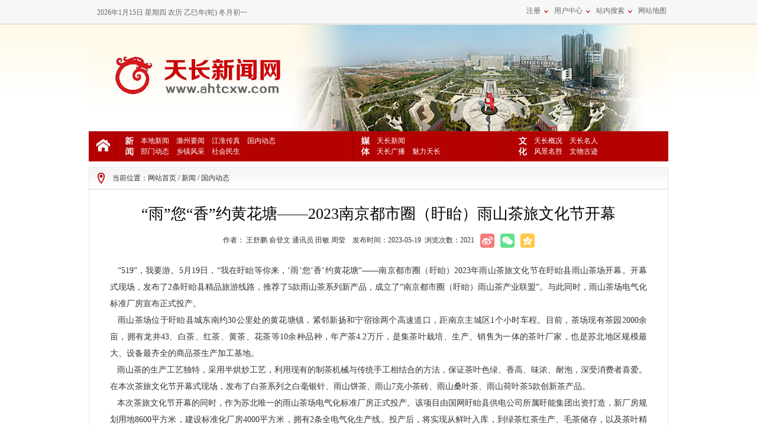

--- FILE ---
content_type: text/html
request_url: http://www.ahtcxw.com/content/detail/64672dd34b73599916ba107b.html
body_size: 18365
content:

<!DOCTYPE html PUBLIC "-//W3C//DTD XHTML 1.0 Transitional//EN" "http://www.w3.org/TR/xhtml1/DTD/xhtml1-transitional.dtd">
<html xmlns="http://www.w3.org/1999/xhtml"><!-- InstanceBegin template="/Templates/temp.dwt" codeOutsideHTMLIsLocked="false" -->
<head>
<meta http-equiv="Content-Type" content="text/html; charset=utf-8" />
<link href="/media/yaml/core/base.css" rel="stylesheet" type="text/css" />
<link rel="stylesheet" type="text/css" href="/media/css/is-custom.css?r=dog" />
<script type="text/javascript" src="/media/js/ScrollPic.js"></script>
<script type="text/javascript" src="/media/js/Columns_index.js"></script>
<script type="text/javascript" src="/media/js/MSClass.js"></script>
<script type="text/javascript" src="/media/js/jquery.min.js"></script>
<script type="text/javascript" src="/media/js/qrcode.min.js"></script>
<script type="text/javascript" src="/media/js/ishangShare.js"></script>
<!-- InstanceBeginEditable name="doctitle" -->
        <title>“雨”您“香”约黄花塘——2023南京都市圈（盱眙）雨山茶旅文化节开幕</title>
        <meta name="keywords" content=""/>
        <meta name="description" content="<br />
<br />
<br />
<br />
<br />
<br />
<br />
<br />
<br />
   “519”，我要游。5月19日，“我在盱眙等你来，‘雨’您‘香’约黄花塘”——南京都市圈（盱眙）2023年雨山茶旅"/>

<!-- InstanceBeginEditable name="head" -->
<script type="text/javascript">
            $(document).ready(function() {
                $("#nav_").addClass('hover');
                $("#menu_").addClass('hover');
            }); 
        </script>
        <link rel="stylesheet" type="text/css" href="/media/css/list.css" />
		<style type="text/css">
			.is-newscontnet img {max-width:845px}
		</style>

</head>
<body>
  <div class="is-head">
  		<div class="is-top">
        	<div class="is-topL ym-gl">
            	<div class="is-date ym-gl"><script type="text/javascript" src="/media/js/time.js"></script></div>
            </div>
            <div class="is-topR ym-gr" style="width: 249px;">
            	<ul>
                    <li class="pulldown"><a href="/login/">注册</a></li>
                	<li class="pulldown"><a href="#">用户中心</a>
                    <form action="/index.php?c=login" method="post" id="memberLogin">
                    <div class="loginBox"  >
                      <div >用户名：</div>
                      <div>
                        <input name="username" type="text" class="is-loigntext"/>
                      </div>
                      <div >密码：</div>
                      <div>
                        <input name="password" type="password"  class="is-loigntext"/>
                      </div>
                      <div class="is-loiginbox">
                        <input name="" type="submit" value="登录"  class="is-loignbtn"/>
                         <!--<input name="" type="button" value="注册"  class="is-loignbtn1"/>-->
                         <a href="/index.php?c=member&m=register" title="注册" style="background: #b40202;width: 70px;height: 24px;border: 0;color: #fff;line-height: 26px;float: right;cursor: pointer;margin-right: 10px;text-align:center">注册</a>
                      </div>
                    </div>
                    </form>
                  </li>
                  <li class="pulldown"><a href="#">站内搜索</a>
                    <div class="loginBox">
                    	<div class="is-search">
                        <form method="GET" action="/index.php?c=search">
                            <input type="text" id="search" name="keywords" placeholder="站内搜索" value="" class="is-searchtext" />
                            <input name="submit" type="submit" class="is-searchbtn"   id="submit" value="" />
                            <input name="c" type="hidden" value="search" />
                            </form>
                        </div>
                    </div>
                   </li>
                   <li><a>网站地图</a></li>
                </ul>
            </div>
            <div class="clear"></div>
        </div>
    	<script type="text/javascript" src="/media/js/jquery.SuperSlide.2.1.1.js"></script>
        <div class="is-banner">
			<div class="bd"> 
				<ul> 
					<li><img src="/media/images/1.jpg"/></li>
					<li><img src="/media/images/2.jpg"/></li>
					<li><img src="/media/images/3.jpg"/></li>
					<li><img src="/media/images/4.jpg"/></li>
				</ul> 
			 </div> 
        </div>
		<script>
			jQuery(".is-banner").slide({
				mainCell: ".bd ul",
				effect: "fold",
				autoPlay: true,
				interTime: 3000,
			});
		</script>
        <div class="is-nav">
        	<div class="is-ul1 rbg ym-gl"><a href="/"><img src="/media/images/home.jpg" width="23" height="21" /></a></div>
            <div class="w283 rbg ym-gl">
            	<span class="l13"><a href="/news/" target="_blank"><img src="/media/images/nav1.jpg" width="14" height="51" /></a></span>
                <ul>
                	<li><a href="/content/channel/531fc3c59a05c23514f4d564/">本地新闻</a><a href="/content/channel/531fc3d89a05c280078c7eb8/">滁州要闻</a><a href="/content/channel/531fc3ea9a05c24c06bfffd8/">江淮传真</a><a href="/content/channel/53604beab7edc0b407000006/">国内动态</a></li>
                    <li><a href="/content/channel/531fc4139a05c2ca04aff318/">部门动态</a><a href="/content/channel/531fc4229a05c27f075dc192/">乡镇风采</a><a href="/content/channel/53350c7f9a05c2e310c46959/">社会民生</a><a href="/content/channel/531fc4029a05c2461368686c/">国际热点</a></li>
                </ul>
            </div>
            <div class="w161 rbg ym-gl">
            	<span class="l13"><img src="/media/images/nav2.jpg" width="14" height="51" /></span>
                <ul>
                	<li><a href="/content/channel/5327ba819a05c20e71365a13/">天长新闻</a></li>
                    <li><a href="https://www.qingting.fm/radios/4854/"  target="_blank">天长广播</a><a href="/content/channel/5360ae95b7edc0700e000000/">魅力天长</a></li>
                </ul>
            </div>
            <div class="w161 rbg ym-gl">
            	<span class="l13"><a href="/interaction/"><img src="/media/images/nav3.jpg" width="14" height="51" /></a></span>
                <ul>
                	<li><a href="/interaction/">网络问政</a><a href="/content/channel/53684176b7edc01c03000000/">时评选粹</a></li>
                  <li><a href="https://www.tianchang.gov.cn/hdjl/zxft/index.html" target="_blank">在线访谈</a><a href="https://weibo.com/u/7256809758" target="_blank">政务微博</a></li>
                </ul>
            </div>
            <div class="w161 rbg ym-gl">
            	<span class="l13"><a><img src="/media/images/nav4.jpg" width="14" height="51" /></a></span>
                <ul>
                	<li><a href="/rentalInfo/">房产商讯</a><a href="/content/channel/53350c929a05c27b068f9d28/">生活信息</a></li>
                    <li><a href="/recruit/">求职招聘</a><a href="/content/channel/53350ce29a05c2a01239ea39/">二手交易</a></li>
                </ul>
            </div>
            <div class="w161 ym-gl">
            	<span class="l13"><a href="/culture/"><img src="/media/images/nav5.jpg" width="14" height="51" /></a></span>
                <ul>
                	<li><a href="/culture/">天长概况</a><a href="/content/channel/5327a17e9a05c27e666eddd3/">天长名人</a></li>
                    <li><a href="/content/channel/5327a1c49a05c2fd6ff052e3/">风景名胜</a><a href="/content/channel/5327a1a59a05c24d681b648e/">文物古迹</a></li>
                </ul>
            </div>
    </div>
  </div>  
<div class="is-wrap"><!-- InstanceBeginEditable name="EditRegion3" -->
  <div class="is-miainbox">
 <div class="is-mainnr1">
 <div class="is-loction">
	<div class="is-posbg">当前位置：<a href="/">网站首页</a> / <a href="/content/channel/531fc3909a05c2c4071e9e90/">新闻</a> / <a href="/content/channel/53604beab7edc0b407000006/">国内动态</a></div>
</div>
    <div class="is-line">
    
      <div class="is-contentbox">
        <div class="is-newstitle">“雨”您“香”约黄花塘——2023南京都市圈（盱眙）雨山茶旅文化节开幕</div>
        <div class="is-subtitle"></div>

        <div class="is-newsinfo">
          <table border="0" align="center" cellpadding="0" cellspacing="0" style="margin:0 auto;">
            <tr>
              <td class="is-leftinfo"><span>作者： 王舒鹏 俞登文 通讯员 田敏 周莹</span>&nbsp;&nbsp;<span></span>&nbsp;&nbsp;<span>发布时间：2023-05-19&nbsp;&nbsp;浏览次数：<span id="views"></span></span> 
                <!--    <span>2013年07月05日07:35</span><span>来源：人民网-人民日报</span><span>浏览次数：21236</span>--></td>
              <td>
                <div class="share-main f-fr">
                  <div class="share-bar j-share">
                      <a class="share-tsina" data-type="tsina" title="分享到新浪微博" href="javascript:;"></a>
                      <a class="share-weixin" data-type="weixin" title="分享到微信" href="javascript:;"></a>
                      <a class="share-qzone" data-type="qzone" title="分享到QQ空间" href="javascript:;"></a>
                  </div>
                  <div class="weixin-share-open">
                      <div class="weixin-wrap">
                          <div class="share-qrcode" id="j-wxqrcode"></div>
                          <div class="weixin-text">
                              <p>用微信扫描二维码<br>分享至好友和朋友圈</p>
                          </div>
                          <span class="weixin-close">&times;</span>
                      </div>
                  </div>
              </div>
              </td>

            </tr>
          </table>
        </div>
        <div class="is-newscontnet">  <section class="article135" data-role="outer">
<section class="_135editor" data-tools="135编辑器" data-id="118502">
<section>
<section>
<section>
<section></section>
</section>
<section>
<section class="135brush" data-autoskip="1">
<section class="article135" data-role="outer">
<p align="justify">&nbsp; &nbsp;&ldquo;519&rdquo;，我要游。5月19日，&ldquo;我在盱眙等你来，&lsquo;雨&rsquo;您&lsquo;香&rsquo;约黄花塘&rdquo;&mdash;&mdash;南京都市圈（盱眙）2023年雨山茶旅文化节在盱眙县雨山茶场开幕。开幕式现场，发布了2条盱眙县精品旅游线路，推荐了5款雨山茶系列新产品，成立了&ldquo;南京都市圈（盱眙）雨山茶产业联盟&rdquo;。与此同时，雨山茶场电气化标准厂房宣布正式投产。</p>
<p align="justify"><img src="https://bexp.135editor.com/files/users/65/659510/202305/25419985-DJ8j6X.jpg?auth_key=1684684799-0-0-0d35816cf44fccea4848beea178249b2" alt="" name="图片 3" data-ratio="0.6666666666666666" data-w="1920" /></p>
<p align="justify">&nbsp; &nbsp;雨山茶场位于盱眙县城东南约30公里处的黄花塘镇，紧邻新扬和宁宿徐两个高速道口，距南京主城区1个小时车程。目前，茶场现有茶园2000余亩，拥有龙井43、白茶、红茶、黄茶、花茶等10余种品种，年产茶4.2万斤，是集茶叶栽培、生产、销售为一体的茶叶厂家，也是苏北地区规模最大、设备最齐全的商品茶生产加工基地。</p>
<p align="justify">&nbsp; &nbsp;雨山茶的生产工艺独特，采用半烘炒工艺，利用现有的制茶机械与传统手工相结合的方法，保证茶叶色绿、香高、味浓、耐泡，深受消费者喜爱。在本次茶旅文化节开幕式现场，发布了白茶系列之白毫银针、雨山饼茶、雨山7克小茶砖、雨山桑叶茶、雨山荷叶茶5款创新茶产品。</p>
<p style="text-align: center;" align="justify"><img src="https://bexp.135editor.com/files/users/65/659510/202305/25419985-w3gKPJ.jpg?auth_key=1684684799-0-0-87411a38b896c414e5d5c6b58ec7946f" alt="" name="图片 7" data-ratio="0.6669297553275454" data-w="1267" /></p>
<p style="text-align: center;" align="justify"><img src="https://bexp.135editor.com/files/users/65/659510/202305/25419985-jYWqmf.jpg?auth_key=1684684799-0-0-5983fd6e3bffbb500074a798bff3e879" alt="" name="图片 5" data-ratio="0.637767812655705" data-w="2007" /></p>
<p align="justify">&nbsp; &nbsp;本次茶旅文化节开幕的同时，作为苏北唯一的雨山茶场电气化标准厂房正式投产。该项目由国网盱眙县供电公司所属盱能集团出资打造，新厂房规划用地8600平方米，建设标准化厂房4000平方米，拥有2条全电气化生产线。投产后，将实现从鲜叶入库，到绿茶红茶生产、毛茶储存，以及茶叶精制、包装仓储的一条线全过程管控，可满足5000亩茶园茶叶加工能力，日加工茶叶达4000斤。</p>
<p style="text-align: center;" align="justify"><img src="https://bexp.135editor.com/files/users/65/659510/202305/25419985-qcDvVN.jpg?auth_key=1684684799-0-0-0d9d4f40c2f7fd1a011d9d4553d37bcb" alt="" name="图片 6" data-ratio="0.6669297553275454" data-w="1267" /></p>
<p align="justify">&nbsp; &nbsp;以雨山茶为核心，构建多重消费场景，让游客有的玩、有的买、有的住。开幕式当天，2条盱眙县精品旅游线路同步发布，分别为&ldquo;研学品茶&rdquo;乡村旅游精品线路、&ldquo;龙虾品味游&rdquo;精品线路。&ldquo;研学品茶&rdquo;乡村旅游精品线路途径黄花塘新四军军部纪念馆、雨山茶场、陡山村、铁山寺国家森林公园等景区景点，&ldquo;龙虾品味游&rdquo;精品线路包括了龙虾博物馆、第一山历史文化街区、龙虾节广场、都梁龙虾美食广场等景区景点。</p>
<p style="text-align: center;" align="justify"><img src="https://bexp.135editor.com/files/users/65/659510/202305/25419985-VhapGx.jpg?auth_key=1684684799-0-0-b3cff23e70596ce2739f461256942d6e" alt="" name="图片 8" data-ratio="0.6516587677725119" data-w="1266" /></p>
<p align="justify">&nbsp; &nbsp;打造雨山茶品牌，推动老区产业发展，据介绍，今天的雨山茶已逐步走上茶文化引领、茶科技驱动、茶文旅融合的现代化产业发展之路。雨山茶志在走出苏北，进军南京都市圈，走产业化发展道路。当天成立的&ldquo;南京都市圈（盱眙）雨山茶产业联盟&rdquo;将助力形成龙头企业带动小企业的合作模式，完善生产制作流程，形成完整的产业链，实现优势互补，打造具有竞争力的雨山茶产业群体。</p>
<p align="justify">&nbsp; &nbsp;值得一提的是，当天，还举行了南京都市圈城市地方志工作联席会会旗交接仪式，修志问道，以启未来，以地方志见证盱眙勇挑大梁的奋进姿态。</p>
</section>
</section>
</section>
<section>
<section></section>
</section>
</section>
</section>
</section>
<section class="_135editor" data-role="paragraph">
<p>&nbsp;</p>
</section>
</section> 
    <!--文件下载调用-->
    <div class="is-downlist">
    	<ul class="ym-clearfix">
    	</ul> 
	</div>
     <!--文件下载调用-->
</div>
        
        <div class="is-nlist ym-clearfix"><span class="ym-gl">上一条： <a href="/content/detail/646b12f14b7359b91dffd910.html">习近平回信勉励上海市虹口区嘉兴路街道垃圾分类志愿者</a></span> <span class="ym-gr">下一条： <a href="/content/detail/646325384b73591809c7ace3.html">《求是》杂志发表习近平总书记重要文章《在二十届中央政治局第四次集体学习时的讲话》</a></span></div> 

      </div>
      
      </div>
    </div>
    <div class="clear-1"></div>
  </div>
  </div>
  <div class="is-foot">
  	<div class="is-footer">
    	<!--<a href="">关于我们</a>|<a href="">站点地图</a>|<a href="">互联网新闻信息服务许可证号：34120200005 联系我们</a>|<a href="">法律声明</a>|<a href="">页面纠错</a>|<a href="">网站建设意见</a>-->
    </div>
  主办单位 天长市委宣传部   <a href="https://beian.miit.gov.cn/#/Integrated/index" target="_blank">皖ICP备：11013180号-4</a> <br />
   互联网新闻信息服务许可证号：34120200005 联系我们：0550-7771220<br/>
  版权所有 未经书面允许不得转载信息内容、建立镜像</br>
  违法和不良信息举报电话：0550-7771220</br>
  网络内容从业人员违法违规行为举报邮箱：tcswxb@126.com    
  <div class="indent">
  	<a class="ym-gl" href="http://www.12377.cn/" target="_blank"><img src="/media/images/jb.gif" width="124" height="54" /></a><a class="ym-gr" href="#" target="_blank"><img src="/media/images/jubao.png" style="margin-left:10px;"/></a>  
  	<a class="ym-gr" href="https://cyberpolice.mps.gov.cn/#/" target="_blank"><img src="/media/images/wa.gif" width="124" height="54" /></a>
<a><script type="text/javascript">document.write(unescape("%3Cspan id='_ideConac' %3E%3C/span%3E%3Cscript src='http://dcs.conac.cn/js/13/204/1530/60470814/CA132041530604708140008.js' type='text/javascript'%3E%3C/script%3E"));</script></a>	
  </div>
  
  </div>
<script type="text/javascript">
	
	$(document).ready(function() {		
		$('.pulldown').mouseenter(function(){
	  		jQuery(this).attr("class", "pulldown_aon");
			$(this).find('.pulldownBox').stop(true,true).show();//you can give it a speed
			$(this).find('.loginBox').stop(true,true).show();//you can give it a speed

		});
		
		$('.pulldown').mouseleave(function(){
			jQuery(this).attr("class", "pulldown");
			$(this).find('.pulldownBox').stop(true,true).hide();
			$(this).find('.loginBox').stop(true,true).hide();		           
		});
	});

</script>
<script>
  $(function(){
      var qrcode = new QRCode(document.getElementById("qrcode"), {
          width : 120,
          height : 120
      });
      var urlStr = window.location.href;
      qrcode.makeCode(urlStr);
  });
</script>
<!-- InstanceBeginEditable name="js" -->
<script type="text/javascript" src="/nocache/content/64672dd34b73599916ba107b.js"></script>
 
</body>
</html>


--- FILE ---
content_type: text/html
request_url: http://www.ahtcxw.com/nocache/content/64672dd34b73599916ba107b.js
body_size: 80
content:
var str='2021';
parent.document.getElementById('views').innerHTML = str;
 



--- FILE ---
content_type: text/css
request_url: http://www.ahtcxw.com/media/css/is-custom.css?r=dog
body_size: 5684
content:
body{ font-size:12px; font-family:"宋体"; margin:0; padding:0; background:url(../images/bg.jpg) repeat-x; width:100%;color:#333}
*{margin:0; padding:0; outline:none; }
img{border:none;}

a{ color:#333; text-decoration:none;}
a:hover{ color:#cc0a01;text-decoration:underline;}

ul,li,dl,dt,dd,h1,h2,h3,h4,h5,h6{ margin:0; padding:0; list-style:none; }

.clear{ clear:both; padding:0; margin:0;}
.ym-gl{ float:left;}
.ym-gr{ float:right;}
.is-m10{ margin-top:10px;}
.ym-gl{ float:left}
.ym-gr{ float:right}
/* 头部 */
.is-head{width:980px; margin:0 auto; overflow:hidden;}
.is-top{height:42px; padding-left:14px;}
.is-topL{ width:525px;}
.is-date{ color:#666666; line-height:42px;}
.is-wea{ padding-left:18px; padding-top:10px;}

.loginBox{ position:absolute; top:40px; left:-64px; width:165px; background:#fafafa; border:1px solid #e0e0e0; z-index:2; border-top:0; padding:5px 0 5px 10px; display:none; overflow:hidden}

.is-topR{ height:42px; line-height:42px; color:#999; width:230px;}
.is-topR ul li { list-style:none; float:left; color:#666;height:36px; line-height:36px; margin-left:9px;}
.is-topR ul li  a{color:#666; }

.is-topR .pulldown{ background:url(../images/bot.jpg) right center no-repeat; padding:0 14px 0 0px; position:relative; z-index:1; height:40px;}
.is-topR .pulldown_aon{ background:url(../images/bot.jpg) right center no-repeat #fafafa; padding:0 14px 0 0px;position:relative; z-index:1; height:40px;}
.is-topR .pulldownBox{ position:absolute; top:36px; left:-1px; width:80px; background:#fafafa; border:1px solid #e0e0e0; z-index:2; border-top:0; padding:5px 0; text-align:center; display:none;}
.is-topR .pulldownBox a{ display:block; line-height:22px; height:22px; }
.is-topR .loginBox select{ vertical-align:middle;}

.is-topR .loginBox a{ display:block; line-height:22px; height:22px; }
.is-topR .loginBox div{  height:22px; line-height:22px; padding:2px 0;}
.is-topR .is-loigntext{ width:95%; border:1px solid #ddd; background:#fff; padding:0; height:20px; line-height:20px; outline:none;}
.is-topR .is-loignbtn{  background:url(../images/isbtn.gif) repeat-x; width:70px; height:24px; border:0; color:#fff; line-height:24px; float:left; cursor:pointer; margin-left:46px;}
.is-topR .is-loignbtn1{  background:#b40202; width:70px; height:24px; border:0; color:#fff; line-height:26px; float:right; cursor:pointer; margin-right:10px;}
.is-search{width:302px; height:26px;}
.is-searchtext{ background:url(../images/s1.jpg) no-repeat; width:90px; height:26px; padding-left:28px; float:left; border:none; line-height:26px;}
.is-searchbtn{ background:url(../images/s2.jpg) no-repeat; width:42px; height:26px; border:none;float:left;border:none}

.is-banner{ height:180px; overflow:hidden}
.is-nav{ background:#b40202; height:51px;}
.is-nav>div:nth-child(4),.is-web{display: none;}

.is-nav ul li a{color:#fff; margin-left:12px;}
.is-ul1{ width:49px;padding-top:13px; height:38px;}
.is-ul1 img{ margin:0 auto; width:23px; display:block}
.rbg{ background:url(../images/spanbg.jpg) no-repeat right top; }
.w283{ /*width:283px;*/width:399px;}
.w161{ /*width:161px;*/width:266px;}
.is-nav span{ display:block; float:left}
.is-nav ul{ float:left; padding-top:7px;}
.is-nav ul li{ line-height:18px;}
.is-nav ul li a:hover{ color:#fff}
.l13{ padding-left:13px;}
.w283 ul li:nth-child(2) a:nth-child(4){display: none;}
.is-nav>div:nth-child(5),.m-hotNews{display: none;}
/*尾部*/
.is-foot{ text-align:center;line-height:18px;width:980px; margin:0 auto; border-top:#cc0000 2px solid; padding-bottom:15px;}
.is-foot .is-footer a{ color:#cc0000; margin:0 5px;}
.is-foot .is-footer{ color:#cc0000; font-weight:bold; padding:10px 0;}
.is-foot span{ font-family:Arial;}
.is-foot .indent{ width:458px; height:60px; margin:10px auto 0;}
/*正文*/
.is-wrap{ margin:10px auto; width:980px;min-height:500px;}
.h638{ height:498px; background:url(../images/topbg.jpg) repeat-x; border:#e6e6e6 1px solid; overflow:hidden}
.borderB{ border-bottom:#e6e6e6 1px solid;}
.h85{ height:85px; overflow:hidden}
.is-hotL{ padding:11px 21px 0 9px;}
.is-hotL{ width:75px;}
.is-hotR{ width:850px; overflow:hidden}
.is-tit{ font-family:"黑体"; text-align:center; padding-top:8px;}
.is-tit a{ color:#cc0000}
.is-ind{ color:#666666; line-height:26px;text-align:center;}
.is-ind a {font-size:12px;color:#666; }
.is-ind span{ float:right; margin-right:15px; display:inline-block;}
.is-ind span a{ color:#cc0000}
.top7{ margin-top:7px;}
.w583{ width:583px; overflow:hidden;}
.w592{ width:592px; overflow:hidden;}
.is-flash{padding-bottom:9px;width:583px; padding-left:9px;}
/*slider*/
#slider{width:583px;height: 394px;}
.slider_box{width:583px;height: 394px;overflow: hidden;position: relative;}
.silder_tip{width: 92px;height: 92px;overflow: hidden;position: absolute;top: 0;right: 0;z-index:1; text-indent:-999px;background:url(../images/tip-tt.gif) no-repeat;}

.silder_con{height:329px;overflow: hidden;position: absolute;}
.silder_panel{width:583px;height:329px;overflow: hidden;float: left;position: relative;background: #111;}
.silder_panel img{width: 583px;height: 329px;display: block;overflow: hidden;}
.silder_play{display: block;width:136px;height:30px;overflow: hidden;text-indent: -999px;position: absolute;bottom: 13px;right: 45px;background: url(../images/silder-play.png) 0 -30px no-repeat;}	
.silder_play:hover{ background-position: 0 0;}
.silder_nav{width:583px;height:64px;margin: 0 auto;bottom: 0;position: absolute;overflow: hidden;}
.silder_nav li{float: left;padding:0px;border:#cccccc 1px solid; padding:2px;margin:0 3px;  margin-top:4px;}
.silder_nav li.current{ border:none;background:url(../images/curr.jpg) no-repeat; padding:7px 3px 3px 3px; margin-top:0}
.silder_nav li,.silder_nav img{display: block;width:84px;height:54px;overflow: hidden; }
.slider_box a.prev,.slider_box a.next{display: block;width:45px;height:100px;overflow:hidden;text-indent: -999px;position: absolute;cursor: pointer;margin: 135px 0 0 0;background: url(../images/silder_btn.gif) no-repeat;}	
.slider_box a.prev{left:0;background-position: left 0;}
.slider_box a.next{right:0;background-position: right 0;}
.top2{ padding-top:2px;}
.is-veoH{ width:36px; height:138px;}
.is-veoT{ width:545px; padding-top:7px;}
.is-veoT ul li{ background:url(../images/sp.jpg) no-repeat left center; padding-left:23px; width:247px; float:left; display:inline; height:24px; line-height:24px;}
.is-veoT ul li a{ color:#666}

.w370{ width:370px; margin-right:9px;_margin-right:4px;overflow:hidden}

.is-rH{ height:40px;width:370px;overflow:hidden; line-height:32px; }
.is-rH span{width:85px; height:32px; display:block; float:left;text-align:center; font-family:"微软雅黑"; color:#cc0000;font-size:18px;:inline-block}
.is-rH a{ color:#666666}
#gongao{width:155px;height:25px;overflow:hidden;line-height:25px;font-size:13px; } 
#gongao #scroll_begin, #gongao #scroll_end{display:inline} 


.is-rH1{ height:32px;width:370px;overflow:hidden}
.is-rH1 a{ background:url(../images/r1.jpg) no-repeat; width:85px; height:32px; display:block; float:left; line-height:28px; text-align:center; color:#cc0000; font-weight:bold; font-size:14px;:inline-block}
.is-rH1 span{ float:right; background:url(../images/r2.jpg) no-repeat; width:225px;_width:250px; height:28px; padding-left:5px; padding-right:50px;_padding-right:25px; line-height:28px; color:#cc6600; display:inline-block}
.h270{ height:270px;}
.w370 ul{ padding:0 10px; overflow:hidden}
.w370 ul li{ line-height:26px;height:26px; font-size:14px;}
.w370 ul li.bold{ font-weight:bold; line-height:30px;height:30px}
.h211{ height:211px;}
.h211{ height:211px;}
.h234{ height:234px; margin-top:5px;}
.h270{ height:270px; border-bottom:#666 1px dashed;}
.h262{ height:262px}

.is-zt{ height:74px;position:relative; overflow:hidden;border:1px solid #ccc;}
/**/
.picMarquee-left{overflow:hidden; position:relaitive;}
.picMarquee-left .bd{width:940px;}
.picMarquee-left .bd ul{ overflow:hidden;}
.picMarquee-left .bd ul li{_display:inline;overflow:hidden;}
.is-zt ul {  height:74px; zoom:1;}
.is-zt ul li{width:228px; height:58px; float:left; margin-left:5px;margin-top:8px;}
.is-zt ul li img{width:228px; height:58px; }
.top5{ margin-top:5px;}
.is-ztR{ position:absolute; top:0; right:0; z-index:10;zoom:1;}
.is-ztT{ top:5px; padding-top:11px; height:56px; border:#e6e6e6 1px solid; position:absolute; width:100%;}
.is-ztT a{ display:block; float:left; margin-left:5px;}
.is-ztT img{ width:230px;height58px; display:block;}

.h301{ height:301px;}
.w358{ width:358px; border:#e6e6e6 1px solid;}
.h299{ height:299px;}
.is-head1{ background:url(../images/hbg.jpg) repeat-x;height:31px; line-height:28px; padding:6px 10px 0 10px;}
.is-head1 a{ float:left; width:90px; height:31px; font-size:14px; color:#333; text-align:center }
.is-head1 a.aon{background:url(../images/h1.jpg) no-repeat; color:#fff;  font-weight:bold; text-decoration:none}
.is-head1 span{ float:right; }
.is-head1 span a{ float:right; color:#999999; background:none; font-size:12px; font-weight:normal; width:40px;}
.is-head2{ background:url(../images/hbg.jpg) repeat-x;height:31px; line-height:28px; padding:6px 10px 0 10px;}
.is-head2 span{ float:left; width:90px; height:31px; font-size:14px; text-align:center; background:url(../images/h1.jpg) no-repeat; color:#fff;  font-weight:bold;}
.is-head2 a{ float:right; color:#999999; background:none; font-size:12px; font-weight:normal; }

.w339{ width:339px; margin:0 auto;}
.h92{ height:92px; border-bottom:#666666 1px dashed; margin-top:10px;}
.h92 img{ width:112px; height:78px; float:left}
.h92 span{ width:217px;display:inline-block; float:right; color:#666; line-height:20px;}
.h92 span a{ color:#333; font-weight:bold; line-height:24px;}

.w358 ul{ padding:6px 15px 0px 15px;}
.w358 ul li{ background:url(../images/libg.jpg) no-repeat left center; line-height:24px;height:24px; padding-left:13px;}
.l10{ margin-left:10px;}
.w240{ width:240px;}
.is-tp{ width:240px;}
.is-tp img{ width:240px;  display:block; margin-bottom:9px;}
.wbg{ background:#f6f6f6}
.h104{ height:104px;}
.h104 span{ background:url(../images/m2.jpg) no-repeat; width:184px; height:35px; display:block; margin:0 auto; margin-top:14px; font-family:"微软雅黑"; font-size:14px; padding-left:29px; line-height:28px;}
.h104 span a{ color:#fff}
.h196{ height:196px;}
.h29{ height:29px; background:url(../images/hbg1.jpg) left bottom repeat-x; padding-left:14px;}
.h29 span{ border:#cc0000 1px solid; border-bottom:#fff 1px solid; width:90px; height:27px; display:block; line-height:28px; text-align:center;font-size:14px; font-weight:bold; color:#cc0000;}
.is-per{ padding-top:14px;}
.is-per a{ display:inline-block; float:left; margin-left:16px; margin-right:9px; border:#cccccc 1px solid; height:137px; overflow:hidden}

.is-news{ height:34px; border-bottom:#cc0000 1px solid; background:#fff}
.is-news span{ background:url(../images/news.jpg) no-repeat 12px center; padding-left:36px; line-height:34px; display:block;font-size:14px; font-weight:bold; color:#cc0000;}
.w240 ul li a{ color:#999}
.w240 ul{ background:url(../images/n1.jpg) no-repeat 12px 7px; margin-top:12px;}
.w240 ul li{ padding-left:37px; line-height:25px;}
.wbg1{ background:#f6f6f6}
.is-tbgH{ background:url(../images/tbg1.jpg) repeat-x; height:35px;}
.is-tbgH a{ float:left;}
.is-tbgH span{ float:left; line-height:32px; padding-left:20px; display:inline-block; font-size:14px;}
.is-img{ height:274px;}
.box{ width:980px;float:left;position:relative;height:274px}
.box a{ float:left}

.floor-maskItem{ position:absolute;float:left}
.floor-maskItem img{ float:left}
.mask{ position:absolute;left:0;top:0;background:#000;opacity:0;filter:alpha(opacity=0)}
.hover .mask{background:#000;opacity:0.5;filter:alpha(opacity=50);cursor:pointer}
.hover .qq .mask{opacity:0;filter:alpha(opacity=0)}

.is-web{ height:381px; border:#e6e6e6 1px solid;}
.is-webH{ border-bottom:#cc0000 1px solid; background:#fafafa}
.is-NewW{ padding-left:13px; }
.is-webList{height:247px;}
.w720{ width:720px;}
.w360{ width:360px; padding-top:7px;}
.is-wzH{ height:30px; line-height:26px; height:30px; background:url(../images/ez.jpg) no-repeat left bottom;}
.is-wzH a{ display:block; width:150px; /* text-align:center; */font-size:14px; font-weight:bold; color:#cc0000;}
.w360 ul{ padding:7px 3px 11px 3px;}
.w360 ul li{ background:url(../images/libg.jpg) no-repeat left center; line-height:24px;height:24px; padding-left:15px;}
.bm{ border-top:#666666 1px dashed; background:url(../images/let.jpg) no-repeat left top; height:96px;}
.is-bmH{width:30px;}
.is-bmH span{ background:url(../images/wz.jpg) no-repeat; width:30px; height:88px; text-align:center; line-height:16px; padding-top:10px; display:block;font-size:14px; font-weight:bold; color:#fff;}
.is-bmT{ width:685px; padding-top:10px;}
.is-bmT a{ color:#666666; display:block; float:left; width:62px; margin:0 9px; line-height:24px;} 
.is-bmT span a{ color:#cc0000;} 
.w239{ border-left:#d9d9d9 1px solid; width:239px;}

.replyH{ height:; background:url(../images/reply.jpg) repeat-x; height:34px;  line-height:34px;}
.replyH span.aon{ display:block; background:url(../images/reply2.jpg) no-repeat 18px center; padding-left:41px;font-size:14px; font-weight:bold; color:#cd0000;}
.h346{ height:346px;}
.w239 ul{ padding-bottom:13px; height:250px;}
.w239 ul li a{ color:#999}
.w239 ul{ background:url(../images/n2.jpg) no-repeat 12px 7px; margin-top:12px;}
.w239 ul li{ padding-left:37px; line-height:25px;}
.replyH span#spS_0.aon{border-bottom:#d9d9d9 1px solid;}
.replyH span#spS_1{height:34px; border-top:#d9d9d9 1px solid; line-height:34px; display:block; border-bottom:none; overflow:hidden}
.replyH span.aoff{ background:url(../images/fb.jpg) no-repeat 17px center #fbfbfb; padding-left:41px; display:block;font-size:14px; font-weight:bold;border-bottom:none}
.is-sco{ height:100px;}
.replyH span#spS_1.aon{ border:none;border-bottom:#d9d9d9 1px solid;border-top:#d9d9d9 1px solid;}

.sco1 a{ width:100px; height:100px; display:block; overflow:hidden}
.sco1 a#spA_0{ background:url(../images/sco1.jpg) no-repeat;}
.sco1 a#spA_0 img{ width:100px; height:100px;overflow:hidden}
.sco1 a#spA_0.aon{ border:#eb8c8c 1px solid; border-right:none;width:99px; height:98px; overflow:hidden;}
.sco1 a#spA_0.aon img{ width:99px; height:98px;overflow:hidden}
.b1{ border:#eb8c8c 1px solid; border-left:none;}
.is-sco2{ width:378px;height:98px;_width:376px; overflow:hidden}
.is-sco2 ul{ padding-left:17px; margin-top:13px;overflow:hidden}
.is-sco2 ul li{ background:url(../images/li1.jpg) no-repeat left center; padding-left:15px; line-height:24px;height:24px; display:inline; width:164px; float:left;}
.is-sco2 a{ color:#eb8c8c}

.sco1 a#spA_1{ background:url(../images/sco2.jpg) no-repeat;}
.sco1 a#spA_1 img{ width:100px; height:100px;overflow:hidden}
.sco1 a#spA_1.aon{ border:#fec187 1px solid; border-right:none;width:99px; height:98px; overflow:hidden;}
.sco1 a#spA_1.aon img{ width:99px; height:98px; overflow:hidden}
.b2{ border:#fec187 1px solid; border-left:none;}
.is-sco3{ width:378px;_width:376px;height:98px;overflow:hidden}
.is-sco3 ul li{ background:url(../images/li2.jpg) no-repeat left center; padding-left:15px; line-height:24px;width:164px; float:left;display:inline; overflow:hidden;}
.is-sco3 ul{ padding-left:17px;margin-top:13px;overflow:hidden}
.is-sco3 a{ color:#fec187}

.sco1 a#spA_2{ background:url(../images/sco3.jpg) no-repeat;}
.sco1 a#spA_2 img{ width:100px; height:100px;overflow:hidden}
.sco1 a#spA_2.aon{ border:#009900 1px solid; border-right:none;width:99px; height:98px; overflow:hidden;}
.sco1 a#spA_2.aon img{ width:99px; height:98px;overflow:hidden}
.b3{ border:#009900 1px solid; border-left:none;}
.is-sco4{ width:378px;height:98px;_width:376px;overflow:hidden}
.is-sco4 ul li{ background:url(../images/li3.jpg) no-repeat left center; padding-left:15px; line-height:24px;height:24px; width:164px; float:left; display:inline}
.is-sco4 ul{ padding-left:17px; margin-top:13px;overflow:hidden}
.is-sco4 a{ color:#009900}

.sco1 a#spA_3{ background:url(../images/sco4.jpg) no-repeat;}
.sco1 a#spA_3 img{ width:100px; height:100px;overflow:hidden}
.sco1 a#spA_3.aon{ border:#83d4e9 1px solid; border-right:none;width:99px; height:98px; overflow:hidden;}
.sco1 a#spA_3.aon img{ width:99px; height:98px;overflow:hidden}
.b4{ border:#83d4e9 1px solid; border-left:none;}
.is-sco5{ width:378px;height:98px;_width:376px;overflow:hidden}
.is-sco5 ul li{ background:url(../images/li4.jpg) no-repeat left center; padding-left:15px; line-height:24px;height:24px; width:164px; float:left; display:inline}
.is-sco5 ul{ padding-left:17px; margin-top:13px;overflow:hidden}
.is-sco5 a{ color:#83d4e9}

.sco1 a#spA_4{ background:url(../images/sco5.jpg) no-repeat;}
.sco1 a#spA_4 img{ width:100px; height:100px;overflow:hidden}
.sco1 a#spA_4.aon{ border:#b48bea 1px solid; border-right:none;width:99px; height:98px; overflow:hidden;}
.sco1 a#spA_4.aon img{ width:99px; height:98px;overflow:hidden}
.b5{ border:#b48bea 1px solid; border-left:none;}
.is-sco6{ width:378px;height:98px;_width:376px;overflow:hidden}
.is-sco6 ul li{ background:url(../images/li5.jpg) no-repeat left center; padding-left:15px; line-height:24px;height:24px; width:164px; float:left; display:inline}
.is-sco6 ul{ padding-left:17px; margin-top:13px;overflow:hidden}
.is-sco6 a{ color:#b48bea}

.sco1 a#spA_5{ background:url(../images/sco6.jpg) no-repeat;}
.sco1 a#spA_5 img{ width:100px; height:100px;overflow:hidden}
.sco1 a#spA_5.aon{ border:#eb8aeb 1px solid; border-right:none;width:99px; height:98px; overflow:hidden;}
.sco1 a#spA_5.aon img{ width:99px; height:98px;overflow:hidden}
.b6{ border:#eb8aeb 1px solid; border-left:none;}
.is-sco7{ width:378px;height:98px;_width:376px;overflow:hidden}
.is-sco7 ul li{ background:url(../images/li6.jpg) no-repeat left center; padding-left:15px; line-height:24px;height:24px; width:164px; float:left; display:inline}
.is-sco7 ul{ padding-left:17px; margin-top:13px;overflow:hidden}
.is-sco7 a{ color:#eb8aeb}

.h422{ height:422px;}
.w730{ width:730px;}
.h204{ height:204px;}
.w358 ul.ul1{ padding:12px 15px 0px 15px;}

.is-h2{ background:#fff; height:34px; border-bottom:#cc0000 1px solid;}
.is-h2 a{ background:url(../images/sec1.jpg) no-repeat 9px center; padding-left:38px; display:block; line-height:34px;font-size:14px; font-weight:bold; color:#cc0000;}
.w219{ width:219px; margin:0 auto;}
.w219 span{ height:40px; line-height:40px; text-align:center; display:block;}
.w219 span a{ color:#cc0000}
.w219 dl{ height:64px; border-bottom:#ddd 1px dashed;}
.w219 dl dt{ width:85px; height:55px; float:left; display:block;}
.w219 dl dd{ width:125px; color:#666666; float:right; display:block; line-height:17px;}
.w240 .w219 ul{ padding:6px; background:none; margin:0; height:267px;}
.w240 .w219 ul li{ padding:0; margin:0; height:24px; line-height:24px;}

.h196{ height:196px;}
.is-botL{ width:728px; border:#e6e6e6 1px solid; height:194px;overflow:hidden}
.botH a#spB_3{ border:none; _width:31px; _overflow:hidden;}
.botH a#spB_3.aon{  border-right:#e6e6e6 1px solid;}
.botH a.aon{ text-decoration:none;}
.botH a{ color:#cc0000;border-right:#e6e6e6 1px solid; display:block; height:181px; padding-top:13px;color:#cc0000; background:url(../images/wwbg.jpg) repeat-x; width:33px; text-align:center; line-height:18px; font-size:14px; font-family:"微软雅黑"; overflow:hidden}
.is-botR{ width:240px; height:196px;}
.is-592{ width:551px;height:174px; border-right:#e6e6e6 1px solid; background:url(../images/map.jpg) no-repeat left bottom; padding:10px 20px; overflow:hidden}
.is-scH{ height:30px; border-bottom:#cc0000 1px solid;}
.is-scH a{ height:22px; line-height:22px; width:73px; display:inline-block; float:left; margin-right:10px; text-align:center}
.is-scH a.aon{ border-bottom:2px solid #cc0000;font-weight:bold}
.text{ color:#666; width:530px; margin:0 auto; padding-top:10px; line-height:24px;}
.is-botR span{ height:29px;}
.is-botR ul{ margin:10px 0 0 9px;_margin:5px 0 0 4px;}
.is-botR ul li{ float:left; margin:0 4px 4px 0;_margin:0 4px 1px 0; width:109px; height:27px; display:inline-block;}

.is-Link{ border:#e6e6e6 1px solid; height:81px;}
.linkL{ padding:16px; color:#666; font-weight:bold;}
.linkR{ width:860px; margin-right:20px; padding-top:10px;}
.linkR a{ line-height:20px; color:#666; width:65px; float:left; display:inline-block; margin-right:5px; text-align:center}

/**/
.is-rtitle{ margin:12px 0 0 0; height:30px; line-height:30px; border-bottom:1px solid #d0e0e8; background:url(../images/rarr1.gif) 12px center no-repeat; padding-left:40px; font-size:14px; font-weight:bold; color:#007fd8;}
.is-rtitle a {float: right;font-size: 12px;font-weight: normal;padding-right: 10px}
.is-write{float:right; width:70px;height:24px; line-height:24px;   background:url(../images/isbtn.gif); margin:0 3px;}
.is-write a{ color:#fff; font-weight:bold; }
.is-write a:hover{ color:#fff; }

.is-tablemail td{ padding:5px; color:#333; border-bottom:1px dashed #ddd; line-height:22px;}
.is-mailtdtitle td{ line-height:26px; border-bottom:1px solid #007fd8; text-align:center; font-weight:bold; font-size:14px;}
.is-tablemail .blue{ color:#03F;}
.is-tablemail .red{ color:#f00;}
.is-tablemail .is-tda{ background:url(../images/arr02.gif) left center  no-repeat; padding-left:8px;  }

.is-mailnr{ padding:20px; }
.is-mailtitle{ font-size:18px; font-family:"微软雅黑"; color:#007fd8; line-height:40px; margin:0; padding:0; font-weight:normal; text-align:left; }
.is-mailinfo{ height:33px; line-height:33px; border-bottom:1px solid #ddd; padding:0 18px; color:#666; background:#fafafa;}
.is-mailinfo .is-mailspan{ padding:0 14px;}
.is-mailinfo  .red{ color:#e20000;}
.is-mailwen{ padding:15px; line-height:24px; color:#333; text-indent:2em;  min-height:300px; _height:300px;}
.is-mialhf{ position:relative; background:#f4f4f4; border:1px solid #ddd; padding:0 15px 20px 15px;}
.is-mailarr{ position:absolute; top:-7px; left:32px;}
.is-hftitle{ height:47px; border-bottom:1px dashed #a9a9a9; line-height:47px; font-size:20px; color:#c50000; font-family:"微软雅黑";}
.is-hftitle .is-hfdw{ float:right; color:#007fd8; background:url(/media/images/editico.jpg) left center no-repeat; padding-left:28px; font-size:12px; font-family:"宋体"; font-weight:normal;}
.is-hfcontent{ color:#555; line-height:24px; padding:16px 4px;}
.is-bluebtn{ padding:4px 5px; background:#1779cb; border:1px solid #1779cb; color:#fff;}
.btn{padding:4px 0; background:#1779cb; border:1px solid #1779cb; color:#fff; outline:none; width:60px; }
.is-table{ padding-top:17px;}
.is-table td{ line-height:25px; color:#666}
.is-table input[type="text"]{ border:#bfd8e8 1px solid; height:23px;-webkit-box-shadow:inset 1px 1px 0 #e2eff7;-moz-box-shadow:inset 1px 1px 0 #e2eff7;box-shadow:inset 1px 1px 0 #e2eff7}
.is-table select{ border:#bfd8e8 1px solid; height:23px; color:#0b78b9;-webkit-box-shadow:inset 1px 1px 0 #e2eff7;-moz-box-shadow:inset 1px 1px 0 #e2eff7;box-shadow:inset 1px 1px 0 #e2eff7}
.w274{ width:274px}
.is-table textarea{ height:50px; width:655px;border:#bfd8e8 1px solid; line-height:20px;-webkit-box-shadow:inset 1px 1px 0 #e2eff7;-moz-box-shadow:inset 1px 1px 0 #e2eff7;box-shadow:inset 1px 1px 0 #e2eff7}
.is-bot1{ background:url(../images/bot1.jpg) no-repeat; width:70px; height:28px; border:none; cursor:pointer}

/**/
.h239{ height:239px;}
.gg{ width:219px;}
.w354{ width:354px;}
.w367{ width:367px;}
.w251{ width:251px}
.w100{ width:100px;}
.left10{ margin-left:10px;}
.p3{ padding:0 3px;}
.bor{ border:#e6e6e6 1px solid;}
.h237{ height:237px;}
.is-gg{ padding:0 17px; height:30px; line-height:30px; margin:1px; background:#cc0000; color:#fff}
.is-gg span{ font-size:14px; font-weight:bold; font-size:14px; float:left}
.is-gg a{ float:right; color:#fff}
.is-ggT{ width:200px; margin:0 auto; padding:10px 0;}
.is-ggT ul li{ background:url(../images/libg.jpg) no-repeat left 10px; padding-left:13px; line-height:23px;}
.is-ggT ul li span{ color:#888888; margin-left:5px;}
.is-sp{ height:38px;}
.is-spT dl{ width:158px; margin-left:10px; margin-right:5px; display:inline-block; float:left}
.is-spT dl dd{ height:39px; line-height:39px; font-family:"微软雅黑";text-align:center}
.is-spT dl dd a{ color:#cc0000; font-size:14px; }
.is-spT dl dt{ border:#dddddd 1px solid; padding:1px; width:154px; height:147px; display:block}
.is-bkt dl{ width:103px; margin-left:13px;_margin-left:8px; margin-right:5px; display:inline-block; float:left}
.is-bkt dl dd{ height:39px; line-height:39px; font-family:"微软雅黑";text-align:center}
.is-bkt dl dd a{ color:#cc0000; font-size:14px; }
.is-bkt dl dt{ border:#cccccc 1px solid; padding:1px; width:99px; height:146px; display:block}
.is-gb{ text-align:center; padding-top:14px;}
.h180{ height:180px;border-bottom:#666666 1px dashed;}
.h177{ height:177px;  margin-top:13px;}

.is-sitemap{ padding:25px 15px; min-height:500px;}
.is-sitemap ul li{ height:auto; line-height:30px; background: url(../images/libg.jpg) left 10px no-repeat;  margin-bottom:5px; border-bottom:1px dashed #dddddd;  padding:0 0 8px 20px;}
.is-sitemap ul li h2{ font-size:14px; padding:0 0 8px 0;}
.is-sitemap ul li a{padding-left:10px;height: 24px;line-height: 24px;background: url(../images/arr.png) left center no-repeat; margin-right:10px;}
.is-sitemap ul li h2 a{ padding:0; background:none;}


/*share*/
.share-main{position: relative; width: 102px; height: 24px;}
.share-bar a{margin-left: 10px; float: left; display: block; width: 24px; height: 24px; background-image: url(../images/public/icon-share.png);}
.share-bar .share-tsina{background-position: 0 0;}
.share-bar .share-weixin{background-position: -24px 0;}
.share-bar .share-qzone{background-position: -48px 0;}
.weixin-share-open{position: absolute; bottom: 34px; right: 0; display: none; background: #fff;}
.weixin-wrap{position: relative; padding: 10px; width: 234px; height: 102px; border: 1px solid #ddd;}
.share-qrcode{float: left;}
.share-qrcode img{display: block; width: 80px; height: 80px;}
.weixin-close{position: absolute; top: 0; right: 0; display: block; width: 20px; height: 20px; line-height: 20px; text-align: center; font-size: 16px; color: #d4d4d4; cursor: pointer;}
.weixin-text{padding: 10px 0 0 90px; line-height: 24px; font-size: 12px; color: #666;}


--- FILE ---
content_type: text/css
request_url: http://www.ahtcxw.com/media/css/list.css
body_size: 2760
content:
.is-loction{ background:url(../images/list/loc.jpg) repeat-x; height:35px; line-height:35px; border:#e6e6e6 1px solid; padding-left:14px;}
.is-posbg{ background:url(../images/list/lobg.jpg) no-repeat left center; padding-left:25px;}
.red{ color:#b40202;}
.bold{ font-weight:bold}
.w361{ width:361px;}
.w241{ width:241px;}
.l9{ margin-left:9px;}
.is-block{ background:url(../images/list/tbg.jpg) no-repeat; height:188px; padding:0 18px 0 21px; overflow:hidden}
.is-listH{ height:46px; line-height:46px;}
.is-listH a{ color:#cc0000; font-size:14px; font-weight:bold;}
.is-block dl{ padding-top:5px; height:113px;}
.is-block dl dd{ width:84px; height:113px; float:left;}
.is-block dl dt{ float:right; width:227px; line-height:20px; color:#666666; font-weight:normal}
.is-block dl dt a{ background:url(../images/list/xq.jpg) no-repeat; width:58px; height:19px; display:block; margin-top:14px;}

.w238{ width:238px;}
.br{ border:#e6e6e6 1px solid; background:url(../images/list/rbg.jpg) repeat-x #fff;}
.h577{ height:582px;}

.h32{ height:32px; line-height:32px; text-align:center;}
.h32 a{ color:#cc0000; font-size:14px; font-weight:bold;}
.is-rul{ padding-top:14px; padding-left:20px;}
.h241{ height:241px;}
.is-rul a{ float:left; display:block; padding:0 20px; width:50px; line-height:24px; color:#666666}
.rbot{ background:url(../images/list/rbg.jpg) repeat-x #fff; border-top:#e6e6e6 1px solid;}
.rbot ul{ padding:15px 17px 0 17px;}
.rbot ul li{ background:url(../images/list/libg.jpg) no-repeat left center; padding-left:13px; height:24px; line-height:24px;}

.is-fj1{ background:url(../images/list/botbg.jpg) repeat-x left bottom; height:194px;}
.is-fj{ border:#e6e6e6 1px solid; height:189px; background:url(../images/list/fjbg.jpg) repeat-x;}
.is-fjH{ height:42px; padding-left:29px; padding-top:5px;}

.is-fjT{ height:105px; width:957px; margin:0 auto; padding-top:13px;}
.blk_29 {   ZOOM: 1; POSITION: relative; height:105px;overflow:hidden;}
.blk_29 .LeftBotton {background:url(../images/list/l.gif)  center center  no-repeat;FLOAT: left; WIDTH: 7px; CURSOR: pointer; POSITION: absolute; HEIGHT: 105px; left:0;}
.blk_29 .RightBotton {background: url(../images/list/r.gif) center center no-repeat ;FLOAT: right; WIDTH:7px; CURSOR: pointer; POSITION: absolute; HEIGHT:105px; right:0; }
.blk_29 .Cont { height:105px; OVERFLOW: hidden;margin:0 13px;_margin:0 7px;float:left; display:inline; _width:900px;width:930px;}
.blk_29 .box {	FLOAT: left; WIDTH: 142px;margin:0 7px;}
.blk_29 .box img{ border:#ddd 1px solid; padding:4px; width:132px; height:95px;  float:left;}
.blk_29 .box a{ color:#333;}
.blk_29 .box a:hover{ color:#c00; text-decoration:none;}

/**/
.is-line{ border:#e6e6e6 1px solid; min-height:885px;}
/* 翻页样式 */
#page_list {
    line-height: 20px;
    text-align: right;
    padding: 10px;
    font-size: 14px;
    font-family:'Arial';
}
#page_list .page {
    border: 1px solid #e0e0e0;
    -webkit-border-radius: 3px;
    -moz-border-radius: 3px;
    border-radius: 3px;
    color: #868585;
    text-decoration: none;
    margin-right: 4px;
    margin-left: 4px;
    padding-top: 4px;
    padding-right: 8px;
    padding-bottom: 4px;
    padding-left: 8px;
}
#page_list .page:hover {
    border: 1px solid #e0e0e0;
    background-color: #f1f1f1;
    color: #868585;
}
#page_list a {
    text-decoration: none;
}
#page_list a:hover {
    color: #0000FF;
}
#page_list .currentpage {
    border: 1px solid #e0e0e0;
    -webkit-border-radius: 3px;
    -moz-border-radius: 3px;
    border-radius: 3px;
    background-color: #f1f1f1;
    color: #868585;
    text-decoration: none;
    margin-right: 4px;
    margin-left: 4px;
    padding-top: 4px;
    padding-right: 8px;
    padding-bottom: 4px;
    padding-left: 8px;
}
/* 图片列表 */
.is-listpic{ padding-left:7px; margin:14px 0 0 0;}
.is-listpic li{ float:left; margin:0 7px;}
.is-listpic li img{border:1px solid #dddddd; padding:2px; width:220px; height:141px;}
.is-listpic li div{ height:38px; line-height:24px; text-align:center; font-size:12px; font-weight:bold;}
.is-piccon{ text-align:center;}
.is-piccon img{ border:1px solid #dddddd; padding:2px; margin-bottom:10px;}
/* 分页 */
.is-page{ padding:12px 6px 0 6px; clear:both; border-top:1px solid #ddd; text-align:center;   color:#666; margin:0 10px;}
.is-page a{ color:#666; padding:5px 8px; border:1px solid #ddd; margin:0 3px;}
.is-page a:hover{ background:#066acd; color:#fff; text-decoration:none; border:1px solid #066acd; }
.is-page .is-text{ width:43px; height:18px; border:1px solid #ddd; vertical-align:middle; margin-left:12px;}
.is-page  .is-go{ background:#c5c5c5; width:24px; height:20px; line-height:20px; font-family:"微软雅黑"; font-size:12px; border:0; padding:0; vertical-align:middle; margin:0 0 0 2px; color:#fff;}
.is-picbox .is-page{ _padding-top:5px;}
/*list*/
.is-listnews{padding:14px 13px 0 13px;}
.is-listnews li{ font-size:14px; height:28px; line-height:28px; list-style:none; background:url(../images/list/libg1.jpg) 8px 10px  no-repeat;  padding-left:24px;}
.is-listnews li{ color:#333;overflow:hidden;}
	.is-listnews li a{display: block;
max-width: 81%;
text-overflow: ellipsis;
white-space: nowrap;
overflow: hidden;}
.is-listnews li span{ float:right; color:#333;}
.is-listnews li.dashed { border-bottom:1px dashed #333;padding-bottom:14px;margin-bottom:14px }
/**/
.w688{ width:644px; padding:0 22px 22px 22px;}
.w280{ width:280px;}
.h425{ height:425px; }
.h479{ height:479px;}
.is-hotNews{border:#e6e6e6 1px solid; border-bottom:none; border-top:#b40202 2px solid;}
.is-hotH{ height:37px; border-bottom:#e6e6e6 1px solid; padding-left:23px; line-height:37px; font-size:14px; font-weight:bold; background:#f5f5f5}

.is-hotH1{ height:37px;line-height:37px; border-bottom:#e6e6e6 1px solid; padding-left:23px; background:#f5f5f5;padding-right:10px;}
.is-hotH1 a{float:right; color:#666}
.is-hotH1 span{ font-size:14px; font-weight:bold;}

.is-hotNews ul{ padding:11px 15px 0 15px; }
.is-hotNews ul li{ background:url(../images/list/libg.jpg) no-repeat left center; padding-left:13px; height:24px; line-height:24px;}
.bb{ border-bottom:#e6e6e6 1px solid;}
.is-hotdl{ padding-top:16px;}
.is-hotdl dl{ width:120px; height:145px;_height:130px; margin-left:13px;_margin-left:8px; display:inline-block; float:left; overflow:hidden; }
.is-hotdl dl dd{ line-height:22px;_line-height:20px;}
.h295{ height:295px;}
.bo{ border:#e6e6e6 1px solid;}
.bo1{ border-bottom:#cc0000 2px solid; background:url(../images/list/loc.jpg) repeat-x left top;}
.is-wzH1{ padding-left:12px; height:32px; line-height:32px;}
.is-wzH1 span{ text-align:left; background:url(../images/list/libg2.jpg) no-repeat left center; padding-left:27px; display:block;font-size:14px; font-weight:bold; color:#cc0000}
.h295 ul{ padding:11px 18px 0 18px; }
.h295 ul li{ height:24px; line-height:24px; _line-height:23px;_height:23px;}
.h295 ul li a{ padding-left:21px; background:url(../images/list/libg3.jpg) no-repeat left center; float:left; display:inline}
.h295 ul li span{ float:right; color:#999999}
.h306{ height:306px; border:#e6e6e6 1px solid; border-bottom:none;}
.is-rhL{background:#f5f5f5; height:34px; margin:1px; line-height:34px; padding-left:13px;}
.is-rhL span{ background:url(../images/list/libg4.jpg) no-repeat left center; padding-left:37px;font-size:14px; font-weight:bold; color:#cc0000; display:block}
.is-tul{ padding:8px 12px 0 12px;}
.is-ph{ width:240px;}
.is-tul ul{ background:url(../images/list/ph.jpg) no-repeat left 7px;}
.is-tul ul li{ padding-left:25px; line-height:25px;}
.is-tul ul li a{ color:#666}
.h296{ height:295px;border:#e6e6e6 1px solid;}
.is-rhL1{background:#f5f5f5; height:34px; margin:1px; line-height:34px; padding-left:13px;}
.is-rhL1 span{ background:url(../images/list/libg5.jpg) no-repeat left center; padding-left:37px;font-size:14px; font-weight:bold; color:#cc0000; display:block}
.h296 ul{ padding:10px 16px 0 16px}
.h296 ul li{ height:24px; line-height:24px; background:url(../images/list/libg6.jpg) no-repeat left center; padding-left:13px;}

.is-wz{ height:169px; border:#e6e6e6 1px solid;}
.is-wzH2{ width:34px; height:169px;border-right:#e6e6e6 1px solid;}
.is-wz2T{ width:915px; padding-top:10px; padding-left:20px; height:149px;overflow-x:hidden;overflow-y:auto; padding-bottom:10px;}
.is-wz2T a{ color:#996633; line-height:24px; width:80px; display:block; float:left;}

.is-contentbox{ clear:both; padding:20px 20px 0; min-height:561px; height:auto !important;   height:500px;}
.is-newstitle{ font-size:26px; text-align:center; color:#000; font-family:"微软雅黑"; line-height:42px;}
.is-subtitle{ text-align:center; color:#666; line-height:30px; padding-bottom:12px; font-family:"微软雅黑"; font-size:16px;}
.is-info{ height:36px; background:#fafafa; border-top:1px solid #ddd; border-bottom:1px solid #ddd; text-align:center; color:#888;}
.is-info .is-leftinfo span{ padding:0 11px; line-height:36px; }
.is-info .bds_more{ color:#000;}
#bdshare{ padding-left:30px;}
.is-newscontnet{ padding:25px 15px; color:#333; font-size:14px; line-height:200%; height:auto; min-height:670px;_height:670px; border-bottom:#ddd 1px dashed;}
.is-newscontnet p{ }
.is-newscontnet1{ padding:25px 15px; color:#333; font-size:14px; line-height:200%; height:auto; min-height:400px;_height:400px;}



.is-othernew{border-bottom:1px dashed #ddd; padding:10px 0 12px 0;}
.is-othernew h1{ font-size:14px; color:#c20000;  background:url(../images/nico.gif) left center no-repeat; padding-left:22px; height:30px;}

.is-conlom2 li{ list-style:none; display:inline; float:left ; background:url(../images/arr05.gif) left center no-repeat; width:50%; height:26px; line-height:26px;}
.is-conlom2 li a{ padding-left:8px; color:#888;}

.is-nlist{line-height:46px; color:#333;}
.is-nlist a{ color:#333;}
/*20140325*/
.w690{ width:690px;}
.h232{ height:232px;}
.is-line1{ border:#e6e6e6 1px solid;}
.is-listH1{ padding-left:29px; border:#fff 1px solid; border-bottom:#cc0000 2px solid; height:31px; line-height:31px; background:#f5f5f5; padding-right:14px;}
.is-listH1 span{  font-size:14px; font-weight:bold; color:#cc0000;float:left}
.is-listH1 a{ float:right; color:#555}
.h232 ul{ padding:15px 0 0 35px;}
.h232 ul li{ line-height:30px; width:215px; float:left;}
.is-img1 img{ width:653px; height:527px; margin:0 auto; display:block}
.is-img1{ padding-top:15px;}
.h595{ height:595px;}
.is-table{ width:663px; margin:0 auto;  margin-top:12px;background:url(../images/list/tdbg.jpg) repeat left 36px;}
.h356{ height:356px;}
.is-table th{ height:36px; background:#f4f3f3; line-height:36px;}
.left20{ padding-left:20px;}
.is-table td{ height:26px; line-height:26px;}
.is-table .is-tdbg{}
.red1{ color:#fc0202}
.h388{ height:388px;}
.h411{ height:411px;}

--- FILE ---
content_type: application/javascript
request_url: http://www.ahtcxw.com/media/js/Columns_index.js
body_size: 578
content:
function killerrors() { 
return true; 
} 
window.onerror = killerrors; 



function isShowIndex(tab_id,div_id,who,aId,aHref,num){
   for(var i = 0;i < num;i++){
      document.getElementById("dt"+who+i).style.display="none";
      document.getElementById("sp"+who+i).className="aoff";
   }
   document.getElementById(div_id).style.display="block";
   document.getElementById(tab_id).className="aon";
 document.getElementById(aId).href = aHref;
}

window.onload=function(){
   document.getElementsByClassName("is-loiginbox")[0].children[1].remove()
}






--- FILE ---
content_type: application/javascript
request_url: http://www.ahtcxw.com/media/js/ishangShare.js
body_size: 1223
content:
/**
 * @description: share
 * @author: ishang
 * @update: ishang_pan (2020-06-16 09:25)
 */
 
$(function(){
	var _webUrl = window.location.href;
	
	if($('#j-wxqrcode').length > 0){
		var wxqrcode = new QRCode(document.getElementById("j-wxqrcode"), {
			width : 80,
			height : 80
		});
		wxqrcode.makeCode(_webUrl);
	}

	$('.j-share a').click(function(){
		var _type = $(this).attr('data-type');
		var _title = $(document).attr("title");
		var _pic = $('.j-fontContent').find('img:first').attr('src') || '';
		var newsObj = {
			url: _webUrl,
			title: _title,
			pic: _pic
		}
		if(_type == 'tsina'){
			window.open("http://service.weibo.com/share/share.php?url=" + encodeURIComponent(newsObj.url) + "%230-tsina&title=" + encodeURIComponent(newsObj.title) + "&summery=&pic=" + encodeURIComponent(newsObj.pic));
		}else if(_type == 'qzone'){
			window.open("http://sns.qzone.qq.com/cgi-bin/qzshare/cgi_qzshare_onekey?url=" + encodeURIComponent(newsObj.url) + "&title=" + encodeURIComponent(newsObj.title) + "&pics=" + encodeURIComponent(newsObj.pic));
		}else{
			$('.weixin-share-open').show();
		}
	});
	
	$('.weixin-close').click(function(){
		$('.weixin-share-open').hide();
	})
})